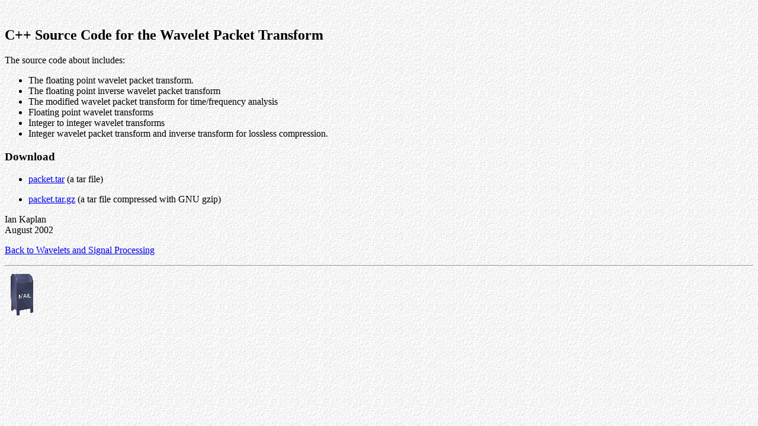

--- FILE ---
content_type: text/html
request_url: http://bearcave.com/misl/misl_tech/wavelets/packet/download.html
body_size: 1367
content:
<html>
<head>
 <title>C++ Source Code for the Wavelet Packet Transform</title>
<BASE href="http://www.bearcave.com/">
</head>
<body background="/images/paperbk.gif">

<br>

<h2>
C++ Source Code for the Wavelet Packet Transform
</h2>

<p>
The source code about includes:
</p>
    <ul>
    <li>
    The floating point wavelet packet transform.
    </li>
    <li>
    The floating point inverse wavelet packet transform
    </li>
    <li>
    The modified wavelet packet transform for time/frequency analysis
    </li>
    <li>
    Floating point wavelet transforms
    </li>
    <li>
    Integer to integer wavelet transforms
    </li>
    <li>
    Integer wavelet packet transform and inverse transform for 
    lossless compression.
    </li>
    </ul>

<h3>
Download 
</h3>

<ul>
  <li>
  <p>
  <a href="/misl/misl_tech/wavelets/packet/packet.tar">packet.tar</a>
  (a tar file)
  </p>
  </li>
  <li>
  <p>
  <a
  href="/misl/misl_tech/wavelets/packet/packet.tar">packet.tar.gz</a>
  (a tar file compressed with GNU gzip)
  </p>
  </li>
</ul>

<p>
Ian Kaplan<br>
August 2002
</p>

<p>
<a
href="http://www.bearcave.com/misl/misl_tech/wavelets/index.html">Back
to Wavelets and Signal Processing</a>
</p>

<hr>

<ADDRESS><A HREF="mailto:iank@bearcave.com">
<IMG SRC="/images/mailicon.gif" WIDTH="60" HEIGHT="82" ALIGN="BOTTOM" BORDER="0">
</A></ADDRESS>
</body>
</html>
